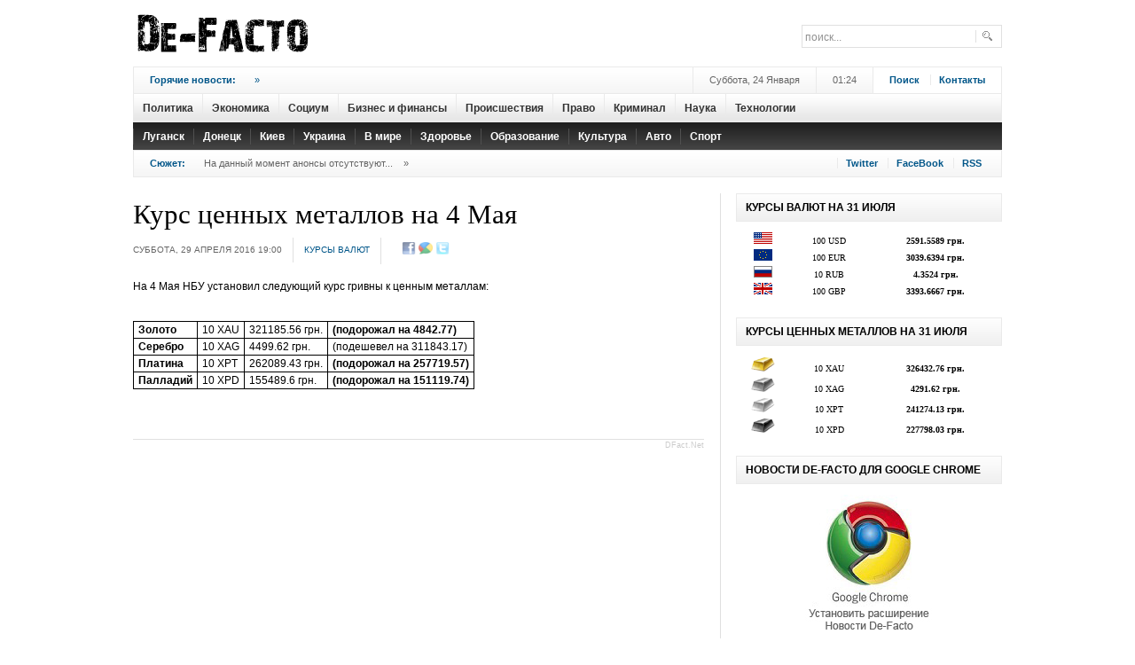

--- FILE ---
content_type: text/html; charset=UTF-8
request_url: https://topmedia.com.ua/news_informer/horizontal
body_size: -30
content:
__topmedia = document.getElementById('topmedia_news_informer');
if(__topmedia) { __topmedia.innerHTML = "<table cellpadding=\"0\" cellspacing=\"0\" width=100%>	<tbody>		<tr>				</tr>	</tbody></table>";}


--- FILE ---
content_type: text/html; charset=utf-8
request_url: https://accounts.google.com/o/oauth2/postmessageRelay?parent=https%3A%2F%2Fdfact.net&jsh=m%3B%2F_%2Fscs%2Fabc-static%2F_%2Fjs%2Fk%3Dgapi.lb.en.2kN9-TZiXrM.O%2Fd%3D1%2Frs%3DAHpOoo_B4hu0FeWRuWHfxnZ3V0WubwN7Qw%2Fm%3D__features__
body_size: 163
content:
<!DOCTYPE html><html><head><title></title><meta http-equiv="content-type" content="text/html; charset=utf-8"><meta http-equiv="X-UA-Compatible" content="IE=edge"><meta name="viewport" content="width=device-width, initial-scale=1, minimum-scale=1, maximum-scale=1, user-scalable=0"><script src='https://ssl.gstatic.com/accounts/o/2580342461-postmessagerelay.js' nonce="rm7GPWgKmM8SW7RAFCoCIg"></script></head><body><script type="text/javascript" src="https://apis.google.com/js/rpc:shindig_random.js?onload=init" nonce="rm7GPWgKmM8SW7RAFCoCIg"></script></body></html>